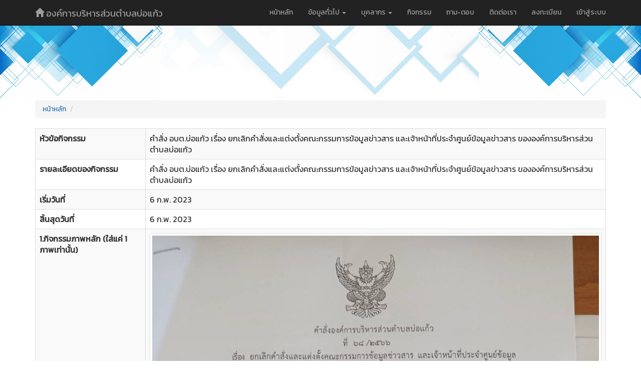

--- FILE ---
content_type: text/html; charset=UTF-8
request_url: http://www.bokaew-kalasin.go.th/main/frontend/web/index.php/planprojectview/95
body_size: 3356
content:
<link href="https://fonts.googleapis.com/css?family=Kanit" rel="stylesheet">
<style>
@import url('https://fonts.googleapis.com/css?family=Kanit');
</style>
    <link rel="stylesheet"
          href="https://fonts.googleapis.com/css?family=Kanit">
    <style>
      body {
        font-family: 'Kanit', sans-serif;
        font-size: 16px;
      }
    </style>
<!-- <style>
img {
-webkit-filter: grayscale(70%); 
filter: grayscale(70%);
}
html {
-webkit-filter: grayscale(70%);
}
</style> -->
<!DOCTYPE html>
<html lang="th_TH">

<head>
<meta name="description" content="">
<meta name="keywords" content="">


    <link rel='icon' href='http://www.bokaew-kalasin.go.th/main/frontend/web/images/logo/6461603.png'>
    <br><br>
    <img class="img-around" src="/main/frontend/web/images/slider/6461603/head-1.jpg" width="100%" alt="">
    <meta charset="UTF-8">
    <meta name="viewport" content="width=device-width, initial-scale=1">
    <meta name="csrf-param" content="_csrf">
    <meta name="csrf-token" content="aG9FSHF5MTQFGhI5JCpZRgA3IHo1HHxmXxtwCRpJaE4FNiNlFgpaAw==">
    <title></title>
    <link href="/main/frontend/web/assets/d9e720d8/css/bootstrap.css" rel="stylesheet">
<link href="/main/frontend/web/css/site.css" rel="stylesheet">
</head>

<body>

        <div>
        <nav id="w1" class="navbar-inverse navbar-fixed-top navbar" role="navigation"><div class="container"><div class="navbar-header"><button type="button" class="navbar-toggle" data-toggle="collapse" data-target="#w1-collapse"><span class="sr-only">Toggle navigation</span>
<span class="icon-bar"></span>
<span class="icon-bar"></span>
<span class="icon-bar"></span></button><a class="navbar-brand" href="/main/frontend/web/index.php"><span class='glyphicon glyphicon-home' aria-hidden='true'></span> องค์การบริหารส่วนตำบลบ่อแก้ว</a></div><div id="w1-collapse" class="collapse navbar-collapse"><ul id="w2" class="navbar-nav navbar-right nav"><li><a href="/main/frontend/web/index.php/site/index">หน้าหลัก</a></li>
<li class="dropdown"><a class="dropdown-toggle" href="/main/frontend/web/index.php/planprojectview/#" data-toggle="dropdown">ข้อมูลทั่วไป <b class="caret"></b></a><ul id="w3" class="dropdown-menu"><li><a href="/main/frontend/web/index.php/site/history" tabindex="-1">ประวัติความเป็นมา</a></li>
<li><a href="/main/frontend/web/index.php/site/origin" tabindex="-1">สภาพทั่วไป</a></li>
<li><a href="/main/frontend/web/index.php/site/vision" tabindex="-1">วิสัยทัศน์</a></li>
<li><a href="/main/frontend/web/index.php/site/pantakit" tabindex="-1">พันธกิจ</a></li>
<li><a href="/main/frontend/web/index.php/morale" tabindex="-1">คำขวัญ</a></li>
<li><a href="/main/frontend/web/index.php/site/map" tabindex="-1">แผนที่</a></li></ul></li>
<li class="dropdown"><a class="dropdown-toggle" href="/main/frontend/web/index.php/planprojectview/#" data-toggle="dropdown">บุคลากร <b class="caret"></b></a><ul id="w4" class="dropdown-menu"><li><a href="/main/frontend/web/index.php/boss/index" tabindex="-1">คณะผู้บริหาร</a></li>
<li><a href="/main/frontend/web/index.php/boss2/index" tabindex="-1">สมาชิกสภา</a></li>
<li><a href="/main/frontend/web/index.php/boss4/index" tabindex="-1">หัวหน้าส่วนราชการ</a></li>
<li><a href="/main/frontend/web/index.php/person1/index" tabindex="-1">สำนักปลัด</a></li>
<li><a href="/main/frontend/web/index.php/person2/index" tabindex="-1">กองคลัง</a></li>
<li><a href="/main/frontend/web/index.php/person3/index" tabindex="-1">กองช่าง</a></li>
<li><a href="/main/frontend/web/index.php/person4/index" tabindex="-1">กองการศึกษา ศาสนาและวัฒนธรรม</a></li>
<li><a href="/main/frontend/web/index.php/person5/index" tabindex="-1">กองสาธารณสุขและสิ่งแวดล้อม</a></li>
<li><a href="/main/frontend/web/index.php/person7/index" tabindex="-1">กองส่งเสริมการเกษตร</a></li></ul></li>
<li><a href="/main/frontend/web/index.php/activity/index">กิจกรรม</a></li>
<li><a href="/main/frontend/web/index.php/../../views/webboard2020">ถาม-ตอบ</a></li>
<li><a href="/main/frontend/web/index.php/site/map">ติดต่อเรา</a></li>
<li><a href="/main/frontend/web/index.php/site/signup">ลงทะเบียน</a></li>
<li><a href="/main/frontend/web/index.php/site/login">เข้าสู่ระบบ</a></li></ul></div></div></nav>


        <div class="container" style="margin-top: 0px;">
            <ul class="breadcrumb"><li><a href="/main/frontend/web/index.php">หน้าหลัก</a></li>
<li class="active"></li>
</ul>            <!-- 
<center>
<a href="http://king.kapook.com/wish/" target="_blank">
</a>
</center>
-->
                        
            <div class="planproject-view">

    <h1></h1>

    <p>

    </p>

    <table id="w0" class="table table-striped table-bordered detail-view"><tr><th>หัวข้อกิจกรรม</th><td>คำสั่ง อบต.บ่อแก้ว เรื่อง ยกเลิกคำสั่งและแต่งตั้งคณะกรรมการข้อมูลข่าวสาร และเจ้าหน้าที่ประจำศูนย์ข้อมูลข่าวสาร ขององค์การบริหารส่วนตำบลบ่อแก้ว</td></tr>
<tr><th>รายละเอียดของกิจกรรม</th><td>คำสั่ง อบต.บ่อแก้ว เรื่อง ยกเลิกคำสั่งและแต่งตั้งคณะกรรมการข้อมูลข่าวสาร และเจ้าหน้าที่ประจำศูนย์ข้อมูลข่าวสาร ขององค์การบริหารส่วนตำบลบ่อแก้ว</td></tr>
<tr><th>เริ่มวันที่</th><td>6 ก.พ. 2023</td></tr>
<tr><th>สิ้นสุดวันที่</th><td>6 ก.พ. 2023</td></tr>
<tr><th>1.กิจกรรมภาพหลัก (ใส่แค่ 1 ภาพเท่านั้น)</th><td> <img class="img-thumbnail" src="/main/frontend/web/uploads/c63eacdac6260d84fb5f59780b0a096e.jpg" alt="" style="width:100%;"></td></tr>
<tr><th>2.กิจกรรมชุดที่2 (ครั้งละไม่เกิน 4 ภาพ)</th><td> <img class="img-thumbnail" src="/main/frontend/web/uploads/5cfcb02824c03dfa8b6829825a288a0c.jpg" alt="" style="max-width:100%;"></td></tr>
<tr><th>3.กิจกรรมชุดที่3 (ครั้งละไม่เกิน 4 ภาพ)</th><td></td></tr></table>
</div>

        </div>
    </div>


    <br>
    <center>


        <!-- Histats.com (div with counter) --><div id="histats_counter"></div> <!-- Histats.com START (aync)-->
 <script type="text/javascript">var _Hasync= _Hasync|| []; _Hasync.push(['Histats.start', '1,4382936,4,9,110,60,00011111']); 
 _Hasync.push(['Histats.fasi', '1']); _Hasync.push(['Histats.track_hits', '']); 
 (function() { var hs = document.createElement('script'); hs.type = 'text/javascript'; 
 hs.async = true; hs.src = ('//s10.histats.com/js15_as.js'); 
 (document.getElementsByTagName('head')[0] || document.getElementsByTagName('body')[0]).appendChild(hs); })();
 </script> <noscript><a href="/" target="_blank"><img src="//sstatic1.histats.com/0.gif?4382936&101" alt="" border="0"></a>
 </noscript> <!-- Histats.com END -->
        <br>
                <div class="alert alert-info">

            <h3>
                                องค์การบริหารส่วนตำบลบ่อแก้ว
            </h3>
            <h5>
            Bokaew  Subdistrict Administration Organization 
            </h5>
            <h4>




                <style>
                #myBtn {
                    display: none;
                    position: fixed;
                    bottom: 20px;
                    right: 30px;
                    z-index: 99;
                    font-size: 18px;
                    border: none;
                    outline: none;
                    background-color: #66ccff;
                    color: white;
                    cursor: pointer;
                    padding: 15px;
                    border-radius: 4px;
                }

                #myBtn:hover {
                    background-color: #00aaff;
                }
                </style>
                <button onclick="topFunction()" id="myBtn" title="Go to top">Top</button>


                <script>
                //Get the button
                var mybutton = document.getElementById("myBtn");

                // When the user scrolls down 20px from the top of the document, show the button
                window.onscroll = function() {
                    scrollFunction()
                };

                function scrollFunction() {
                    if (document.body.scrollTop > 20 || document.documentElement.scrollTop > 20) {
                        mybutton.style.display = "block";
                    } else {
                        mybutton.style.display = "none";
                    }
                }

                // When the user clicks on the button, scroll to the top of the document
                function topFunction() {
                    document.body.scrollTop = 0;
                    document.documentElement.scrollTop = 0;
                }
                </script>



                <font color=black>ที่อยู่ : ถนนนาคู-สกลนคร ต.บ่อแก้ว อ.นาคู จ.กาฬสินธุ์ 46160 <br>
                <font color=black>เบอร์โทร : </font>043014529,043014539,043014549,043014559,043014569 <br>
                <font color=black>Email : </font>saraban_06461604@dla.go.th<br>
            </h4>
            <h5>
                จัดตั้งใหม่ เมื่อวันที่ 23 มีนาคม 2562<br>
                <h5>

        </div>




    </center>



    <footer class="footer">
        <div class="container">
            <p class="pull-left">Bokaew Subdistrict Administration Organization &copy;2026 </p>

            <p class="pull-right"><a href='http://www.bbnet-host.com' target=_blank>พัฒนาโดย: bbnet-host.com</a>
            </p>
        </div>
    </footer>

    <script src="/main/frontend/web/assets/9b080f74/jquery.js"></script>
<script src="/main/frontend/web/assets/537929bb/yii.js"></script>
<script src="/main/frontend/web/assets/d9e720d8/js/bootstrap.js"></script>
</body>

</html>
